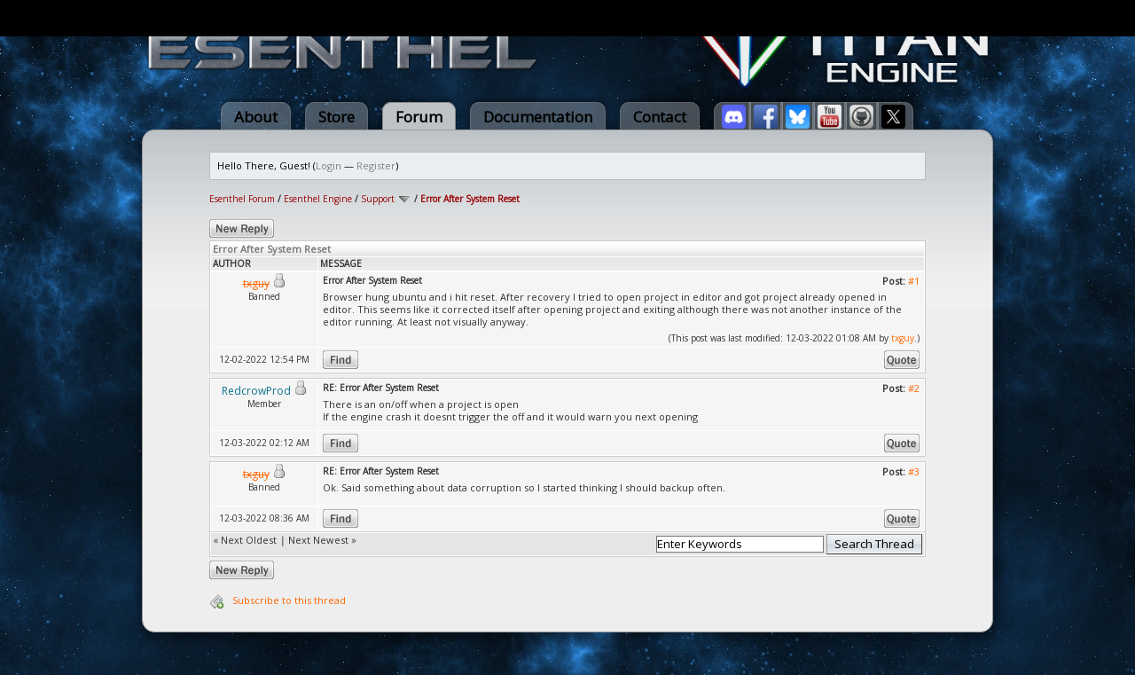

--- FILE ---
content_type: text/html; charset=UTF-8
request_url: https://www.esenthel.com/forum/showthread.php?tid=11364&pid=59834
body_size: 4693
content:
<!DOCTYPE html PUBLIC "-//W3C//DTD XHTML 1.0 Transitional//EN" "http://www.w3.org/TR/xhtml1/DTD/xhtml1-transitional.dtd"><!-- start: showthread -->
<html xml:lang="en" lang="en" xmlns="http://www.w3.org/1999/xhtml">
<head>
<title>Error After System Reset</title>
<!-- start: headerinclude -->
<link rel="alternate" type="application/rss+xml" title="Latest Threads (RSS 2.0)" href="https://esenthel.com/forum/syndication.php" />
<link rel="alternate" type="application/atom+xml" title="Latest Threads (Atom 1.0)" href="https://esenthel.com/forum/syndication.php?type=atom1.0" />
<meta http-equiv="Content-Type" content="text/html; charset=UTF-8" />
<meta http-equiv="Content-Script-Type" content="text/javascript" />
<script type="text/javascript" src="https://esenthel.com/forum/jscripts/prototype.js?ver=1400"></script>
<script type="text/javascript" src="https://esenthel.com/forum/jscripts/general.js?ver=1400"></script>
<script type="text/javascript" src="https://esenthel.com/forum/jscripts/popup_menu.js?ver=1400"></script>
<script type="text/javascript">
	var cookieDomain = ".esenthel.com";
	var cookiePath = "/forum/";
	var cookiePrefix = "";
	var deleteevent_confirm = "Are you sure you want to delete this event?";
	var removeattach_confirm = "Are you sure you want to remove the selected attachment from this post?";
	var loading_text = 'Loading. <br />Please Wait..';
	var saving_changes = 'Saving changes..';
	var use_xmlhttprequest = "1";
	var my_post_key = "10098434a5f76f99e696c2a05656ec76";
	var imagepath = "images/ndesign";
</script>
<link type="text/css" rel="stylesheet" href="https://esenthel.com/forum/cache/themes/theme29/global.css" />
<link type="text/css" rel="stylesheet" href="https://esenthel.com/forum/cache/themes/theme29/sitemain.css" />
<link type="text/css" rel="stylesheet" href="https://esenthel.com/forum/cache/themes/theme29/showthread.css" />
<link type="text/css" rel="stylesheet" href="https://esenthel.com/forum/cache/themes/theme29/star_ratings.css" />


<!-- end: headerinclude -->
<script type="text/javascript">
<!--
	var quickdelete_confirm = "Are you sure you want to delete this post?";
// -->
</script>
<script type="text/javascript" src="jscripts/thread.js?ver=1400"></script>
</head>
<body>
	<!-- start: header -->
<a name="top"></a>
<div class="container">
	<a href="/forum/"><table style="line-height:0;margin:10px 0px;width:100%"><tr>
		<td><img src="/site/images/logo/Esenthel/Esenthel.webp" height="50px"/></td>
		<td align="right"><img src="/site/images/logo/Titan/Horizontal Small.webp" height="90px" style="opacity:0.93"/></td>
	</tr></table></a>
	<div class="tabs">
		<a href="/?id=info" class="tab">About</a>
		<a href="/?id=store" class="tab">Store</a>
		<a href="/forum/" class="tabon">Forum</a>
		<a href="/?id=doc" class="tab">Documentation</a>
		<a href="/?id=contact" class="tab">Contact</a>
		<a href="https://discord.gg/8fuM6tx7cv" target="_blank" class="tab tabl"><img src="/site/images/logo/discord.webp" width="27px" style="position:relative;bottom:-7px"/></a>
		<a href="https://www.facebook.com/EsenthelEngine" target="_blank" class="tab tabm"><img src="/site/images/logo/facebook.webp" width="27px" style="position:relative;bottom:-7px"/></a>
		<a href="https://bsky.app/profile/esenthel.bsky.social" target="_blank" class="tab tabm"><img src="/site/images/logo/bluesky.webp" width="27px" style="position:relative;bottom:-7px"/></a>
		<a href="https://www.youtube.com/Esenthel" target="_blank" class="tab tabm"><img src="/site/images/logo/youtube.webp" width="27px" style="position:relative;bottom:-7px"/></a>
		<a href="https://github.com/Esenthel/EsenthelEngine/" target="_blank" class="tab tabm"><img src="/site/images/logo/github.webp" width="27px" style="position:relative;bottom:-7px"/></a>
		<a href="https://x.com/Esenthel" target="_blank" class="tab tabr"><img src="/site/images/logo/x.webp" width="27px" style="position:relative;bottom:-7px"/></a>
	</div>
	<div class="content">
		<br/>
	<div id="container">
		<a name="top" id="top"></a>
		<div id="header">
			<hr class="hidden" />
			<div id="panel">
				<!-- start: header_welcomeblock_guest -->
<script type="text/javascript">
<!--
	lang.username = "Username";
	lang.password = "Password";
	lang.login = "Login";
	lang.lost_password = " &mdash; <a href=\"https://esenthel.com/forum/member.php?action=lostpw\">Lost Password?<\/a>";
	lang.register_url = " &mdash; <a href=\"https://esenthel.com/forum/member.php?action=register\">Register<\/a>";
	lang.remember_me = "Remember me";
// -->
</script>
		<span id="quick_login">Hello There, Guest! (<a href="https://esenthel.com/forum/member.php?action=login" onclick="MyBB.quickLogin(); return false;">Login</a> &mdash; <a href="https://esenthel.com/forum/member.php?action=register">Register</a>)</span>
<!-- end: header_welcomeblock_guest -->
			</div>
		</div>
		<hr class="hidden" />
		<br class="clear" />
		<div id="content">
			
			
			
			
			
			<!-- start: nav -->

<div class="navigation">
<!-- start: nav_bit -->
<a href="https://esenthel.com/forum/index.php">Esenthel Forum</a><!-- start: nav_sep -->
 / 
<!-- end: nav_sep -->
<!-- end: nav_bit --><!-- start: nav_bit -->
<a href="forumdisplay.php?fid=1">Esenthel Engine</a><!-- start: nav_sep -->
 / 
<!-- end: nav_sep -->
<!-- end: nav_bit --><!-- start: nav_bit -->
<a href="forumdisplay.php?fid=2&amp;page=4">Support</a> <img src="images/ndesign/arrow_down.gif" alt="v" title="" class="pagination_breadcrumb_link" id="breadcrumb_multipage" /><!-- start: multipage_breadcrumb -->
<div id="breadcrumb_multipage_popup" class="pagination pagination_breadcrumb" style="display: none;">
<!-- start: multipage_prevpage -->
<a href="forumdisplay.php?fid=2&amp;page=3" class="pagination_previous">&laquo; Previous</a>
<!-- end: multipage_prevpage --><!-- start: multipage_start -->
<a href="forumdisplay.php?fid=2" class="pagination_first">1</a> 
<!-- end: multipage_start --><!-- start: multipage_page -->
<a href="forumdisplay.php?fid=2&amp;page=2" class="pagination_page">2</a>
<!-- end: multipage_page --><!-- start: multipage_page -->
<a href="forumdisplay.php?fid=2&amp;page=3" class="pagination_page">3</a>
<!-- end: multipage_page --><!-- start: multipage_page_link_current -->
 <a href="forumdisplay.php?fid=2&amp;page=4" class="pagination_current">4</a>
<!-- end: multipage_page_link_current --><!-- start: multipage_page -->
<a href="forumdisplay.php?fid=2&amp;page=5" class="pagination_page">5</a>
<!-- end: multipage_page --><!-- start: multipage_page -->
<a href="forumdisplay.php?fid=2&amp;page=6" class="pagination_page">6</a>
<!-- end: multipage_page --><!-- start: multipage_end -->
...  <a href="forumdisplay.php?fid=2&amp;page=120" class="pagination_last">120</a>
<!-- end: multipage_end --><!-- start: multipage_nextpage -->
<a href="forumdisplay.php?fid=2&amp;page=5" class="pagination_next">Next &raquo;</a>
<!-- end: multipage_nextpage -->
</div>
<script type="text/javascript">
// <!--
	if(use_xmlhttprequest == "1")
	{
		new PopupMenu("breadcrumb_multipage");
	}
// -->
</script>
<!-- end: multipage_breadcrumb -->
<!-- end: nav_bit --><!-- start: nav_sep_active -->
 / 
<!-- end: nav_sep_active --><!-- start: nav_bit_active -->
<span class="active">Error After System Reset</span>
<!-- end: nav_bit_active -->
</div>
<!-- end: nav -->
			<br />
<!-- end: header -->
	
	<div class="float_right">
		
	</div>
	<div class="float_left">
		<!-- start: showthread_newreply -->
<a href="newreply.php?tid=11364"><img src="images/ndesign/english/newreply.gif" alt="Post Reply" title="Post Reply" /></a>&nbsp;
<!-- end: showthread_newreply -->
	</div>
	
	<table border="0" cellspacing="1" cellpadding="1" class="tborder" style="clear: both; border-bottom-width: 0;">
		<tr>
			<td class="thead" colspan="2">
				<div>
					<strong>Error After System Reset</strong>
				</div>
			</td>
		</tr>
		<!-- start: showthread_classic_header -->
<tr>
			<td class="tcat" width="15%"><span class="smalltext"><strong>Author</strong></span></td>
			<td class="tcat"><span class="smalltext"><strong>Message</strong></span></td>
		</tr>
		
<!-- end: showthread_classic_header -->
	</table>
	<div id="posts">
		<!-- start: postbit_classic -->

<table border="0" cellspacing="1" cellpadding="1" class="tborder" style="border-top-width: 0; " id="post_59831">
	<tr>
		<td class="trow1" width="15%" valign="top" style="white-space: nowrap; text-align: center;"><a name="pid59831" id="pid59831"></a>
		<strong><span class="largetext"><a href="https://esenthel.com/forum/member.php?action=profile&amp;uid=16249"><s>txguy</s></a></span></strong> <!-- start: postbit_offline -->
<img src="images/ndesign/buddy_offline.gif" title="Offline" alt="Offline" />
<!-- end: postbit_offline --><br />
		<span class="smalltext">
			Banned<br />
			
			<br />
		</span>
	</td>
	<td class="trow1" valign="top">
		<table width="100%">
			<tr><td><!-- start: postbit_posturl -->
<div style="float: right; width: auto; vertical-align: top"><span class="posturl"><strong>Post: <a href="showthread.php?tid=11364&amp;pid=59831#pid59831">#1</a></strong></span></div>
<!-- end: postbit_posturl --><span class="smalltext"><strong>Error After System Reset </strong></span>
			<br />
			<div id="pid_59831" style="padding: 5px 0 5px 0;">
				Browser hung ubuntu and i hit reset. After recovery I tried to open project in editor and got project already opened in editor. This seems like it corrected itself after opening project and exiting although there was not another instance of the editor running. At least not visually anyway.
			</div>
			
			
			<div style="text-align: right; vertical-align: bottom;" id="post_meta_59831">
				<div id="edited_by_59831"><!-- start: postbit_editedby -->
<span class="smalltext">(This post was last modified: 12-03-2022 01:08 AM by <a href="https://esenthel.com/forum/member.php?action=profile&amp;uid=16249">txguy</a>.)</span>


<!-- end: postbit_editedby --></div>
				
			</div>
		</td></tr>
	</table>
</td>
</tr>
<tr>
	<td class="trow1" style="white-space: nowrap; text-align: center; vertical-align: middle;"><span class="smalltext">12-02-2022 12:54 PM</span></td>
	<td class="trow1" style="vertical-align: middle;">
		<table width="100%" border="0" cellpadding="0" cellspacing="0">
			<tr valign="bottom">
				<td align="left" ><span class="smalltext"><!-- start: postbit_find -->
<a href="search.php?action=finduser&amp;uid=16249"><img src="images/ndesign/english/postbit_find.gif" alt="Find all posts by this user" title="Find all posts by this user" /></a>
<!-- end: postbit_find --></span></td>
				<td align="right"><!-- start: postbit_quote -->
<a href="newreply.php?tid=11364&amp;replyto=59831"><img src="images/ndesign/english/postbit_quote.gif" alt="Quote this message in a reply" title="Quote this message in a reply" /></a>
<!-- end: postbit_quote --></td>
			</tr>
		</table>
	</td>
</tr>
</table>
<!-- end: postbit_classic --><!-- start: postbit_classic -->

<table border="0" cellspacing="1" cellpadding="1" class="tborder" style="margin-top: 5px; " id="post_59833">
	<tr>
		<td class="trow2" width="15%" valign="top" style="white-space: nowrap; text-align: center;"><a name="pid59833" id="pid59833"></a>
		<strong><span class="largetext"><a href="https://esenthel.com/forum/member.php?action=profile&amp;uid=6409"><span style="color: #0c728b;">RedcrowProd</span></a></span></strong> <!-- start: postbit_offline -->
<img src="images/ndesign/buddy_offline.gif" title="Offline" alt="Offline" />
<!-- end: postbit_offline --><br />
		<span class="smalltext">
			Member<br />
			
			<br />
		</span>
	</td>
	<td class="trow2" valign="top">
		<table width="100%">
			<tr><td><!-- start: postbit_posturl -->
<div style="float: right; width: auto; vertical-align: top"><span class="posturl"><strong>Post: <a href="showthread.php?tid=11364&amp;pid=59833#pid59833">#2</a></strong></span></div>
<!-- end: postbit_posturl --><span class="smalltext"><strong>RE: Error After System Reset </strong></span>
			<br />
			<div id="pid_59833" style="padding: 5px 0 5px 0;">
				There is an on/off when a project is open<br />
If the engine crash it doesnt trigger the off and it would warn you next opening
			</div>
			
			
			<div style="text-align: right; vertical-align: bottom;" id="post_meta_59833">
				<div id="edited_by_59833"></div>
				
			</div>
		</td></tr>
	</table>
</td>
</tr>
<tr>
	<td class="trow2" style="white-space: nowrap; text-align: center; vertical-align: middle;"><span class="smalltext">12-03-2022 02:12 AM</span></td>
	<td class="trow2" style="vertical-align: middle;">
		<table width="100%" border="0" cellpadding="0" cellspacing="0">
			<tr valign="bottom">
				<td align="left" ><span class="smalltext"><!-- start: postbit_find -->
<a href="search.php?action=finduser&amp;uid=6409"><img src="images/ndesign/english/postbit_find.gif" alt="Find all posts by this user" title="Find all posts by this user" /></a>
<!-- end: postbit_find --></span></td>
				<td align="right"><!-- start: postbit_quote -->
<a href="newreply.php?tid=11364&amp;replyto=59833"><img src="images/ndesign/english/postbit_quote.gif" alt="Quote this message in a reply" title="Quote this message in a reply" /></a>
<!-- end: postbit_quote --></td>
			</tr>
		</table>
	</td>
</tr>
</table>
<!-- end: postbit_classic --><!-- start: postbit_classic -->

<table border="0" cellspacing="1" cellpadding="1" class="tborder" style="margin-top: 5px; " id="post_59834">
	<tr>
		<td class="trow1" width="15%" valign="top" style="white-space: nowrap; text-align: center;"><a name="pid59834" id="pid59834"></a>
		<strong><span class="largetext"><a href="https://esenthel.com/forum/member.php?action=profile&amp;uid=16249"><s>txguy</s></a></span></strong> <!-- start: postbit_offline -->
<img src="images/ndesign/buddy_offline.gif" title="Offline" alt="Offline" />
<!-- end: postbit_offline --><br />
		<span class="smalltext">
			Banned<br />
			
			<br />
		</span>
	</td>
	<td class="trow1" valign="top">
		<table width="100%">
			<tr><td><!-- start: postbit_posturl -->
<div style="float: right; width: auto; vertical-align: top"><span class="posturl"><strong>Post: <a href="showthread.php?tid=11364&amp;pid=59834#pid59834">#3</a></strong></span></div>
<!-- end: postbit_posturl --><span class="smalltext"><strong>RE: Error After System Reset </strong></span>
			<br />
			<div id="pid_59834" style="padding: 5px 0 5px 0;">
				Ok. Said something about data corruption so I started thinking I should backup often.
			</div>
			
			
			<div style="text-align: right; vertical-align: bottom;" id="post_meta_59834">
				<div id="edited_by_59834"></div>
				
			</div>
		</td></tr>
	</table>
</td>
</tr>
<tr>
	<td class="trow1" style="white-space: nowrap; text-align: center; vertical-align: middle;"><span class="smalltext">12-03-2022 08:36 AM</span></td>
	<td class="trow1" style="vertical-align: middle;">
		<table width="100%" border="0" cellpadding="0" cellspacing="0">
			<tr valign="bottom">
				<td align="left" ><span class="smalltext"><!-- start: postbit_find -->
<a href="search.php?action=finduser&amp;uid=16249"><img src="images/ndesign/english/postbit_find.gif" alt="Find all posts by this user" title="Find all posts by this user" /></a>
<!-- end: postbit_find --></span></td>
				<td align="right"><!-- start: postbit_quote -->
<a href="newreply.php?tid=11364&amp;replyto=59834"><img src="images/ndesign/english/postbit_quote.gif" alt="Quote this message in a reply" title="Quote this message in a reply" /></a>
<!-- end: postbit_quote --></td>
			</tr>
		</table>
	</td>
</tr>
</table>
<!-- end: postbit_classic -->
	</div>
	<table border="0" cellspacing="1" cellpadding="1" class="tborder" style="border-top-width: 0;">
		<tr>
			<td colspan="2" class="tfoot">
				<!-- start: showthread_search -->
	<div class="float_right">
		<form action="search.php" method="post">
			<input type="hidden" name="action" value="thread" />
			<input type="hidden" name="tid" value="11364" />
			<input type="text" name="keywords" value="Enter Keywords" onfocus="if(this.value == 'Enter Keywords') { this.value = ''; }" onblur="if(this.value=='') { this.value='Enter Keywords'; }" class="textbox" size="25" />
			<input type="submit" class="button" value="Search Thread" />
		</form>
	</div>
<!-- end: showthread_search -->
				<div>
					<strong>&laquo; <a href="showthread.php?tid=11364&amp;action=nextoldest">Next Oldest</a> | <a href="showthread.php?tid=11364&amp;action=nextnewest">Next Newest</a> &raquo;</strong>
				</div>
			</td>
		</tr>
	</table>
	<div class="float_right">
		
	</div>
	<div style="padding-top: 4px;" class="float_left">
		<!-- start: showthread_newreply -->
<a href="newreply.php?tid=11364"><img src="images/ndesign/english/newreply.gif" alt="Post Reply" title="Post Reply" /></a>&nbsp;
<!-- end: showthread_newreply -->
	</div>
	<br style="clear: both;" />
	
	
	
	<br />
	<div class="float_left">
		<ul class="thread_tools">
			<li class="subscription_add"><a href="usercp2.php?action=addsubscription&amp;tid=11364&amp;my_post_key=10098434a5f76f99e696c2a05656ec76">Subscribe to this thread</a></li>
		</ul>
	</div>

	<div class="float_right" style="text-align: right;">
		
		
	</div>
	<br style="clear: both;" />
	<!-- start: footer -->
</div>
		<hr class="hidden" />
<!-- The following piece of code allows MyBB to run scheduled tasks. DO NOT REMOVE --><img src="https://esenthel.com/forum/task.php" border="0" width="1" height="1" alt="" /><!-- End task image code -->

		</div>
</div>
</div>
<!-- end: footer -->
</body>
</html>
<!-- end: showthread -->

--- FILE ---
content_type: text/css
request_url: https://esenthel.com/forum/cache/themes/theme29/global.css
body_size: 3085
content:

body {
	background: url(../../../images/ndesign/bgforum.jpg) repeat-y  50% 50%;
	color: rgb(51, 51, 51);
	line-height: 1.4;
	margin: 0;
	
	font-family: Verdana, Arial, Sans-Serif;
	font-size: 11px;
}

a:link {
	color: rgb(255, 102, 0);
	text-decoration: none;
}

a:visited {
	color: rgb(255, 102, 0);
	text-decoration: none;
}

a:hover, a:active {
	color: rgb(255, 102, 0);
	text-decoration: underline;
}

#container {
	width: 808px;
	color: #000000;
	margin: auto auto;
	padding-left: 10px;
	padding-right: 10px;
	padding-bottom: 10px;
	padding-top: 0px;
}

#content {
	
	width: auto !important;
}

.menu ul {
	background: rgb(76, 76, 76);;
	color: black;
	padding: 6px;
	text-align: left;
	text-transform: uppercase;
	font-size: 10px;
}

.menu ul a:link, .menu ul a:visited {
	color: rgb(204, 255, 0);
	text-decoration: none;
}

.menu ul a:hover, .menu ul a:active {
	border-bottom-color: yellow;
        border-bottom-style: solid;
        border-bottom-width: 2px;
        color: yellow;
        text-decoration: none;
}

.menu li {
	margin-left: 12px;
}

#panel {
	background: #eaeef0;
	color: #000000;
	border: 1px solid #bbb;
	padding: 8px;
	
	font-size: 11px;
}

#panel a, #panel a:link, #panel a:visited {
	color: gray;
}

#panel a:hover, #panel a:active {
	color: gray;
	text-decoration: underline;
}

table {
	color: rgb(51, 51, 51);
}

.tborder {
	background: white;
	width: 100%;
	margin: auto auto;
	border: 1px solid rgb(204, 204, 204);
}

.thead {
	background: white url(../../../images/ndesign/thead_bg.gif) top left repeat-x;
	color: rgb(117, 121, 120);
	font-size: 11px;
}

.thead a:link {
	color: rgb(117, 121, 120);
	text-decoration: none;
}

.thead a:visited {
	color: rgb(117, 121, 120);
	text-decoration: none;
}

.thead a:hover, .thead a:active {
	text-decoration: underline;
}

.tcat {
	background: white url(../../../images/ndesign/cats.gif) top left repeat-x;
	color: rgb(51, 51, 51);
	text-transform: uppercase;
	
	font-size: 10px;
	font-weight: bold;
}

.tcat a:link {
	color: rgb(51, 51, 51);
}

.tcat a:visited {
	color: rgb(51, 51, 51);
}

.tcat a:hover, .tcat a:active {
	color: gray;
	text-decoration: underline;
}

.trow1 {
	background: rgb(245, 245, 245);
}

.trow2 {
	background: rgb(245, 245, 245);
}

.trow_shaded {
	background: #ffdde0;
}

.trow_selected td {
	background: #FFFBD9;
}

.trow_sep {
	background: #e5e5e5;
	padding-left: 20px;
	font-size: 10px;
}

.tfoot {
	background: rgb(229, 229, 229);
	color: rgb(117, 121, 120);;
}

.tfoot a:link {
	color: rgb(51, 51, 51);
	text-decoration: none;
}

.tfoot a:visited {
	color: rgb(51, 51, 51);
	text-decoration: none;
}

.tfoot a:hover, .tfoot a:active {
	color: rgb(128, 128, 128);
}

.bottommenu {
	background: #efefef;
	border: 1px solid rgb(128, 128, 128);
	padding: 10px;
}

.bottommenu a, .bottommenu a:link, .bottommenu a:hover {
	color: rgb(153, 0, 0)
}

.navigation {
	color: rgb(51, 51, 51);
	font-size: 10px;
	font-weight: bold;
}

.navigation a:link, .navigation a:visited {
	color: rgb(153, 0, 0);
	text-decoration: none;
}

.navigation a:hover, .navigation a:active {
	color: rgb(153, 0, 0);
	text-decoration: underline;
}

.navigation .active {
	color: rgb(153, 0, 0);
	font-size: 10px;
	font-weight: bold;
}

.smalltext {
	font-size: 10px;
}

.largetext {
	font-size: 12px;
	font-weight: bold;
}

input.textbox {
	background: #ffffff;
	color: #000000;
	border: 1px solid rgb(117, 121, 120);;
	padding: 1px;
}

textarea {
	background: #ffffff;
	color: #000000;
	border: 1px solid rgb(117, 121, 120);
	padding: 2px;
	line-height: 1.4;
	
	font-family: Verdana, Arial, Sans-Serif;
	font-size: 13px;
}

select {
	background: #ffffff;
	border: 1px solid rgb(117, 121, 120);;
}

.editor {
	background: #f1f1f1;
	border: 1px solid #ccc;
}

.editor_control_bar {
	background: #fff;
	border: 1px solid rgb(117, 121, 120);;
}

.autocomplete {
	background: #fff;
	border: 1px solid #000;
	color: black;
}

.autocomplete_selected {
	background: #adcee7;
	color: #000;
}

.popup_menu {
	background: #ccc;
	border: 1px solid #000;
}

.popup_menu .popup_item {
	background: #fff;
	color: #000;
}

.popup_menu .popup_item:hover {
	background: #C7DBEE;
	color: #000;
}

.trow_reputation_positive {
	background: #ccffcc;
}

.trow_reputation_negative {
	background: #ffcccc;
}

.reputation_positive {
	color: green;
}

.reputation_neutral {
	color: #444;
}

.reputation_negative {
	color: red;
}

.invalid_field {
	border: 1px solid #f30;
	color: #f30;
}

.valid_field {
	border: 1px solid #0c0;
}

.validation_error {
	background: url(../../../images/invalid.gif) no-repeat center left;
	color: #f30;
	margin: 5px 0;
	padding: 5px;
	font-weight: bold;
	font-size: 11px;
	padding-left: 22px;
}

.validation_success {
	background: url(../../../images/valid.gif) no-repeat center left;
	color: #00b200;
	margin: 5px 0;
	padding: 5px;
	font-weight: bold;
	font-size: 11px;
	padding-left: 22px;
}

.validation_loading {
	background: url(../../../images/spinner.gif) no-repeat center left;
	color: #555;
	margin: 5px 0;
	padding: 5px;
	font-weight: bold;
	font-size: 11px;
	padding-left: 22px;
}

img {
	border: none;
}

.clear {
	clear: both;
}

.hidden {
	display: none;
	float: none;
	width: 1%;
}

.float_left {
	float: left;
}

.float_right {
	float: right;
}

.menu ul {
	list-style: none;
	margin: 0;
}

.menu li {
	display: inline;
	padding-left: 5px;
}

.menu img {
	padding-right: 5px;
	vertical-align: top;
}

#panel .links {
	margin: 0;
	float: right;
}

.expcolimage {
	float: right;
	width: auto;
	vertical-align: middle;
	margin-top: 3px;
}

img.attachment {
	border: 1px solid #E9E5D7;
	padding: 2px;
}

hr {
	background-color: #000000;
	color: #000000;
	height: 1px;
	border: 0px;
}

#copyright {
	font: 11px Verdana, Arial, Sans-Serif;
	margin: 0;
	padding: 10px 0 0 0;
}

#debug {
	float: right;
	text-align: right;
	margin-top: 0;
}

blockquote {
	border: 1px solid #ccc;
	margin: 0;
	background: #fff;
	padding: 4px;
}

blockquote cite {
	font-weight: bold;
	border-bottom: 1px solid #ccc;
	font-style: normal;
	display: block;
	margin: 4px 0;
}

blockquote cite span {
	float: right;
	font-weight: normal;
}

.codeblock {
	background: #fff;
	border: 1px solid #ccc;
	padding: 4px;
}

.codeblock .title {
	border-bottom: 1px solid #ccc;
	font-weight: bold;
	margin: 4px 0;
}

.codeblock code {
	overflow: auto;
	height: auto;
	max-height: 200px;
	display: block;
	
	font-family: Monaco, Consolas, Courier, monospace;
	font-size: 13px;
}

.subforumicon {
	border: 0;
	vertical-align: middle;
}

.separator {
	margin: 5px;
	padding: 0;
	height: 0px;
	font-size: 1px;
	list-style-type: none;
}

form {
	margin: 0;
	padding: 0;
}

.popup_menu .popup_item_container {
	margin: 1px;
	text-align: left;
}

.popup_menu .popup_item {
	display: block;
	padding: 3px;
	text-decoration: none;
	white-space: nowrap;
}

.popup_menu a.popup_item:hover {
	text-decoration: none;
}

.autocomplete {
	text-align: left;
}

.subject_new {
	font-weight: bold;
}

.highlight {
	background: #FFFFCC;
	padding-top: 3px;
	padding-bottom: 3px;
}

.pm_alert {
	background: #FFF6BF;
	border: 1px solid #FFD324;
	text-align: center;
	padding: 5px 20px;
	font-size: 11px;
	margin-bottom: 15px;
}

.red_alert {
	background: #FBE3E4;
	border: 1px solid #A5161A;
	color: #A5161A;
	text-align: center;
	padding: 5px 20px;
	font-size: 11px;
	margin-bottom: 15px;
}

.high_warning {
	color: #CC0000;
}

.moderate_warning {
	color: #F3611B;
}

.low_warning {
	color: #AE5700;
}

div.error {
	padding: 5px 10px;
	border-top: 2px solid #FFD324;
	border-bottom: 2px solid #FFD324;
	background: #FFF6BF;
	font-size: 12px;
}

div.error p {
	margin: 0;
	color: #000;
	font-weight: normal;
}

div.error p em {
	font-style: normal;
	font-weight: bold;
	padding-left: 24px;
	display: block;
	color: #C00;
	background: url(../../../images/error.gif) no-repeat 0;
}

div.error.ul {
	margin-left: 24px;
}

.online {
	color: #15A018;
}

.offline {
	color: #C7C7C7;
}

.pagination {
	font-size: 11px;
	padding-top: 10px;
	margin-bottom: 5px;
}

.tfoot .pagination, .tcat .pagination {
	padding-top: 0;
}

.pagination .pages {
	font-weight: bold;
}

.pagination .pagination_current, .pagination a {
	padding: 2px 6px;
	margin-bottom: 3px;
}

.pagination a {
	color: black;
	border: 1px solid rgb(128, 128, 128);
}

.pagination .pagination_current {
	background: rgb(128, 128, 128);
	color: white;
	border: 1px solid rgb(51, 51, 51);
	
	font-weight: bold;
	color: #000;
}

.pagination a:hover {
	background-color: rgb(229, 229, 229);
	
	
	text-decoration: none;
}

.thread_legend, .thread_legend dd {
	margin: 0;
	padding: 0;
}

.thread_legend dd {
	padding-bottom: 4px;
	margin-right: 15px;
}

.thread_legend img {
	margin-right: 4px;
	vertical-align: bottom;
}

.forum_legend, .forum_legend dt, .forum_legend dd {
	margin: 0;
	padding: 0;
}

.forum_legend dd {
	float: left;
	margin-right: 10px;
}

.forum_legend dt {
	margin-right: 10px;
	float: left;
}

.success_message {
	color: #00b200;
	font-weight: bold;
	font-size: 10px;
	margin-bottom: 10px;
}

.error_message {
	color: #C00;
	font-weight: bold;
	font-size: 10px;
	margin-bottom: 10px;
}

.post_body {
	padding: 5px;
}

.post_content {
	padding: 5px 10px;
}

.quick_jump {
	background: url(../../../images/jump.gif) no-repeat 0;
  width: 13px;
  height: 13px;
  padding-left: 13px; 
  vertical-align: middle;
  border: none;
}

#bgforum {
	width: 860px;
	margin: auto auto;
}

.time {
	color: white;
	float: right;
	padding: 6px;
	padding-right: 10px;
}

.forumtitle {
	font-size: 12px;
}

.author {
	margin-left: 15px;
        font-size: 9px;
}

.author a, .author a:link, .author a:visited {
	color: gray;
}

.author a:hover, .author visited {
	color: black;
        text-decoration: none;
}

.posturl {
	font-size: 11px;
}

fieldset, fieldset.trow1, fieldset.trow2 {
	background: rgb(237, 237, 237);
       border: 1px solid rgb(204, 204, 204);
}

#panel .remember_me input {
	vertical-align: middle;
	margin-top: -1px;
}

.hiddenrow {
	display: none;
}

.selectall {
	background-color: #FFFBD9;
	font-weight: bold;
	text-align: center;
}

.repbox {
	font-size:16px;
	font-weight: bold;
	padding:5px 7px 5px 7px;
}

._neutral {
	background-color:#FAFAFA;
	color: #999999;
	border:1px solid #CCCCCC;
}

._minus {
	background-color: #FDD2D1;
	color: #CB0200;
	border:1px solid #980201;
}

._plus {
	background-color:#E8FCDC;
	color: #008800;
	border:1px solid #008800;
}

.pagination_breadcrumb {
	background-color: #f5f5f5;
	border: 1px solid #fff;
	outline: 1px solid #ccc;
	padding: 5px;
	margin-top: 5px;
	
	font-weight: normal;
}

.pagination_breadcrumb_link {
	vertical-align: middle;
	cursor: pointer;
}

